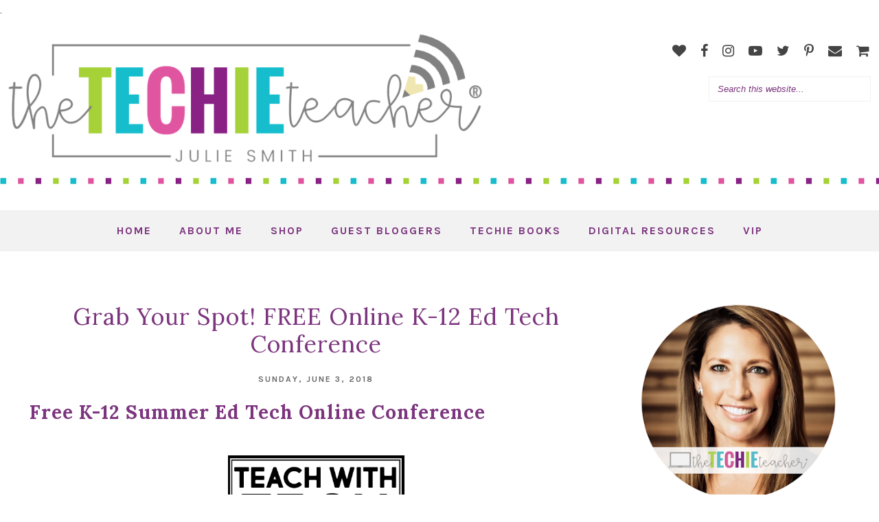

--- FILE ---
content_type: text/html; charset=utf-8
request_url: https://www.google.com/recaptcha/api2/aframe
body_size: 268
content:
<!DOCTYPE HTML><html><head><meta http-equiv="content-type" content="text/html; charset=UTF-8"></head><body><script nonce="2x1BClw2vEghDblXL7D2jA">/** Anti-fraud and anti-abuse applications only. See google.com/recaptcha */ try{var clients={'sodar':'https://pagead2.googlesyndication.com/pagead/sodar?'};window.addEventListener("message",function(a){try{if(a.source===window.parent){var b=JSON.parse(a.data);var c=clients[b['id']];if(c){var d=document.createElement('img');d.src=c+b['params']+'&rc='+(localStorage.getItem("rc::a")?sessionStorage.getItem("rc::b"):"");window.document.body.appendChild(d);sessionStorage.setItem("rc::e",parseInt(sessionStorage.getItem("rc::e")||0)+1);localStorage.setItem("rc::h",'1768746952460');}}}catch(b){}});window.parent.postMessage("_grecaptcha_ready", "*");}catch(b){}</script></body></html>